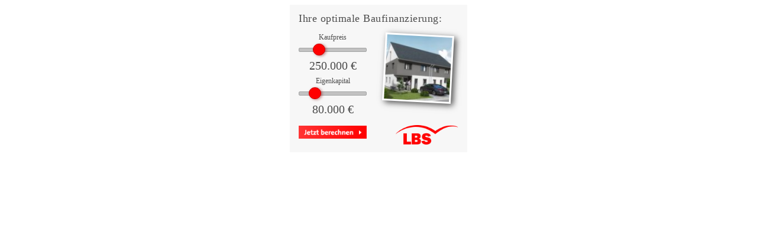

--- FILE ---
content_type: text/html; charset=utf-8
request_url: https://www.enorm.media/fileadmin/templates/media/kampagnen/immobilienfinanzierung_lbs/Banner_MR/medium_rectangle.html
body_size: 3794
content:
<!DOCTYPE html PUBLIC "-//W3C//DTD XHTML 1.0 Transitional//EN" "http://www.w3.org/TR/xhtml1/DTD/xhtml1-transitional.dtd">
<html xmlns="http://www.w3.org/1999/xhtml">
<head>
<meta http-equiv="Content-Type" content="text/html; charset=UTF-8" />
<title>ENORM | Medium Rectangle</title>
<link rel='stylesheet' href='assets/1_nouislider.min.css' type='text/css' media='all' />
<link rel='stylesheet' href='assets/2_nouislider.overwrite.css' type='text/css' media='all' />
<script type='text/javascript' src='assets/3_nouislider.min.js'></script>

<style>
@charset "UTF-8";
/* CSS Document */

  @font-face {
   font-family: "LBSThesisPlain";
   src: url('https://www.enorm.net/assets/fonts/lbs/LBSThesis-TT5_eot.eot') format('embedded-opentype'), url('https://www.enorm.net/assets/fonts/lbs/LBSThesis-TT5_woff.woff') format('woff'), url('https://www.enorm.net/assets/fonts/lbs/LBSThesis-TT5_woff2.woff2') format('woff2');
   font-weight: normal!important;
	font-style: normal;	
}
 
   @font-face {
   font-family: "LBSThesisSemiBold";
   src: url('https://www.enorm.net/assets/fonts/lbs/LBSThesis-TT6_eot.eot') format('embedded-opentype'), url('https://www.enorm.net/assets/fonts/lbs/LBSThesis-TT6_woff.woff') format('woff'), url('https://www.enorm.net/assets/fonts/lbs/LBSThesis-TT6_woff2.woff2') format('woff2');
   font-weight: normal!important;
	font-style: normal;	
}

  @font-face {
   font-family: "LBSThesisExtraBold";
   src: url('https://www.enorm.net/assets/fonts/lbs/LBSThesis-TT8_eot.eot') format('embedded-opentype'), url('https://www.enorm.net/assets/fonts/lbs/LBSThesis-TT8_woff.woff') format('woff'), url('https://www.enorm.net/assets/fonts/lbs/LBSThesis-TT8_woff2.woff2') format('woff2');
   font-weight: normal!important;
	font-style: normal;	
}

/**** BODY ****/

body {
	font-family: 'LBSThesisPlain';
	font-weight: normal;
	font-size: 14px;
	 text-rendering: optimizeLegibility;
    -webkit-font-smoothing: antialiased;
    -moz-osx-font-smoothing: grayscale;
	
}
#index_container {
	margin: 0 auto;
    position: relative;
    width: 300px;
    height: 250px;
    background: #f7f7f7;
	/*border:1px solid #999;*/
}
#content-container {
	margin: auto;
    width: 270px;
    height: 250px;
	}
h1 {
	font-family: 'LBSThesisSemiBold';
	font-weight: normal;
	margin-top: 0!important;
    padding-top: 8px;
    font-size: 18px;
    color: #4d4d4d;
    letter-spacing: 0.5px;
    line-height: 30px;
}

:focus {
    outline: 0;
} /* SAFARI */


/**** IMAGES ****/

#image-container {
	position: relative;
	height: 150px;
	display: block;
}
.placeholder {
	position: absolute;
    right: 10px;
    width: 110px;
    height: 109px;
	border: 3px solid #fff;
	box-shadow: 4px 3px 10px rgb(77, 77, 77);
	background-repeat: no-repeat;
	background-size: cover;
	background-position: center center;
	overflow: hidden;
	transform: rotate(5deg);
	-webkit-transform: rotate(3deg);
	-moz-transform: rotate(3deg);
	-o-transform: rotate(3deg);
	-ms-transform: rotate(3deg);
	-webkit-animation: pop 5s infinite;
}

@-webkit-keyframes pop {
    
    92% { transform: scale(1, 1) rotate(3deg);} 94% {  transform: scale(1.2, 1.2) rotate(3deg); } 98% {  transform: scale(1.1, 1.1) rotate(3deg); } 100% { transform: scale(1, 1) rotate(3deg);}
}
@-moz-keyframes pop {
    
    92% { transform: scale(1, 1) rotate(3deg);} 94% {  transform: scale(1.2, 1.2) rotate(3deg); } 98% {  transform: scale(1.1, 1.1) rotate(3deg); } 100% { transform: scale(1, 1) rotate(3deg);}
}

.stamp {
	position: absolute;
	right: -10px;
    top: 87px;
    width: 60px;
    height: 60px;
	word-wrap: break-word;
	z-index: 4;
	white-space: nowrap;
	transform: scale(3,3);
	-webkit-transform: scale(3,3);
	-moz-transform: scale(3,3);
	-o-transform: scale(3,3);
	-ms-transform: scale(3,3);
	-webkit-animation: ImagePopIn 0.2s;
    animation: ImagePopIn 0.2s;
    -webkit-transform: scale(3,3); 
    transform: scale(3,3);
    -webkit-animation-fill-mode: forwards;
    animation-fill-mode: forwards;
    transition:all 0.3s ease; 
    -webkit-animation-delay: 0.5s; /* Chrome, Safari, Opera */
    animation-delay: 0.5s;
    opacity:0;
}
@-webkit-keyframes ImagePopIn { 100% { -webkit-transform: scale(1.5,1.5); opacity:1; } }

@keyframes ImagePopIn { 100% { transform: scale(1,1); opacity:1; } }


/**** SLIDER ****/

#slider-container {
	position: absolute;
    top: 38px;
    height: 130px;
}

#warning {
	position: absolute;
	z-index: 23;
	width: 120px;
	height: auto;
	background: #FF9;
	padding: 10px;
	color: #333;
	top: 12.5px;
	right: -150px;
	word-break: normal;
	font-size: 11px;
	line-height: 14px;
	transition:all 0.5s ease; 
}

.warning_visible {
	opacity:1;
	z-index:99999 !important;
}

.warning_hidden {
	opacity:0;
}

#warning:after {
	top: 50%;
	left: -3.5%;
	border: solid transparent;
	content: " ";
	height: 0;
	width: 0;
	position: absolute;
	pointer-events: none;
	border-color: rgba(255, 245, 173, 0);
	border-top-color: #FFF5AD;
	border-width: 5px;
	margin-left: -5px;
	-moz-transform: rotate(90deg);
	-ms-transform: rotate(90deg);
	-o-transform: rotate(90deg);
	-webkit-transform: rotate(90deg);
	transform: rotate(90deg);
}

.slider-bar {
	width: 115px;
	}
.slider-bar h2 {
	font-size: 12px;
	color: #4d4d4d;
	text-align: center;
	font-family: 'LBSThesisPlain';
	font-weight: normal;
}
.slider-bar h3 {
	margin-top: 12px;
	font-size: 20px;
	color: #4d4d4d;
	font-weight: normal;
	text-align: center;
	font-family: 'LBSThesisExtraBold';
}
.slider1, .slider2 {
	position: relative!important;
	margin-bottom: 10px;
	top: inherit!important;
}
.berechnen {
	width: 115px;
	height: 22px;
	background: #f00;
	border: none!important;
	padding: 0 !important;
	cursor: pointer;
	position: relative;
	overflow: hidden;
}

.berechnen:focus {
	border: none!important;
    outline: none!important;	
	}
.berechnen:after {
  	content: "";
 	position: absolute;
  	top: 0;
    left: 0;
    width: 115px;
    height: 22px; 
	z-index: 1000;
	background: linear-gradient(90deg, rgba(255,255,255,0),#fff, rgba(255,255,255,0));
	background-size: 1000% 100%;
	-webkit-animation: Gradient 8s ease infinite;
	-moz-animation: Gradient 8s ease infinite;
	animation: Gradient 8s ease infinite;
	-webkit-animation-delay: 2s; /* Chrome, Safari, Opera */
    animation-delay: 2s;

}

 @-webkit-keyframes Gradient {
		0%{background-position:100% 100%}
		10%{background-position:100% 100%}
		20%{background-position:100% 100%}
		30%{background-position:100% 100%}
		40%{background-position:100% 50%}
		50%{background-position:100% 50%}
		60%{background-position:100% 50%}
		70%{background-position:100% 50%}
		80%{background-position:0% 0%}
		90%{background-position:0% 0%}
		95%{background-position:0% 0%}
		100%{background-position:0% 0%}
	}
	@-moz-keyframes Gradient {
		0%{background-position:100% 100%}
		10%{background-position:100% 100%}
		20%{background-position:100% 100%}
		30%{background-position:100% 100%}
		40%{background-position:100% 50%}
		50%{background-position:100% 50%}
		60%{background-position:100% 50%}
		70%{background-position:100% 50%}
		80%{background-position:0% 0%}
		90%{background-position:0% 0%}
		95%{background-position:0% 0%}
		100%{background-position:0% 0%}
	}
	@keyframes Gradient { 
		0%{background-position:100% 100%}
		10%{background-position:100% 100%}
		20%{background-position:100% 100%}
		30%{background-position:100% 100%}
		40%{background-position:100% 50%}
		50%{background-position:100% 50%}
		60%{background-position:100% 50%}
		70%{background-position:100% 50%}
		80%{background-position:0% 0%}
		90%{background-position:0% 0%}
		95%{background-position:0% 0%}
		100%{background-position:0% 0%}
	}

/**** LOGO ****/

#logo-container {
	position: absolute;
    right: 10px;
    bottom: 9px;
	width: 131px;
}

.logo {
 	width: 81%;
	height: auto;
	margin: 0 0 4px 20px;
}


/**** BUTTON ****/

.button{
background:url(assets/5_Jetzt_berechnen_Button_LBS.gif) 0 0 no-repeat;
background-size:115px 22px;
margin-top: -4px;
outline: 0 none;

}


</style>

<script type="text/javascript">

// ImmoScout

var bn_picture = unescape('%%PATTERN:obj_picture%%');
var bn_purchasePrice = '%%PATTERN:obj_purchasePrice%%';
var bn_objectnumber = '%%PATTERN:obj_scoutID%%';
var clickTAG = 'https://vor-bauen.enorm.digital/';


// Banner Variablen
var bn_min_purchase = 50000;
var bn_max_purchase = 950000;
var bn_min_equity = 15000;
var bn_max_equity = 500000;
var bn_default_purchase = 250000;
var bn_steps = 5000;
var bicnr = 'LBS_BZD_UL';
//var bn_media = 'immoscout';

//TEMP!!!!!!!!!!!!!!!!!!!!!!!!!!!!!!!!!!!!!!!!!!!!!!!!!!!!!!!! DIE FOLGENDE ZEILE DANN WIEDER LÖSCHEN!
bn_picture = 'https://pictures.immobilienscout24.de/listings/4abf6f9c-10e7-464b-973f-d5eac8a47d03-1161942027.jpg/ORIG/legacy_thumbnail/118x118/format/jpg/quality/80';
//ENDE TEMP


if (bn_picture.match('http')==null) {
	bn_picture = 'assets/4_Icon_Default_LBS.jpg';
}

r(function(){

		// Initialwerte setzen	
		if (isNaN(bn_purchasePrice)) {bn_purchasePrice=bn_default_purchase}
		if (bn_purchasePrice<bn_min_purchase) {bn_purchasePrice=bn_min_purchase}
		if (bn_purchasePrice>bn_max_purchase) {bn_purchasePrice=bn_max_purchase}
		var purchase=bn_purchasePrice;
		var equity = Math.floor(bn_purchasePrice * 0.32); 

		// Bild vorbereiten (Ersetzen Methode liegt im Hype-Object):
		if(bn_picture!=''){
			bn_picture=bn_picture.replace('resize/118x118/extent','legacy_thumbnail/118x118');
			bn_picture=bn_picture.replace('resize/118x118>/extent','legacy_thumbnail/118x118');
			bn_picture=bn_picture.replace('resize/118x118/%3Eextent','legacy_thumbnail/118x118');
			document.getElementById('image-placeholder').style.backgroundImage="url('"+bn_picture+"')";
		}

		// Clickbutton
		document.getElementById('i2').onclick = function(e) {
			var click_parameter = '?kaufpreis=' + purchase + '&eigenkapital=' + equity + '&exposeID='+ bn_objectnumber + '&bic='+bicnr;
			var clickURL = window.clickTAG+click_parameter;
		    e.stopPropagation(); 
		    window.open(clickURL);
		}


		// Format Helper
		function format(num, n, x, s, c) { var re = '\\d(?=(\\d{' + (x || 3) + '})+' + (n > 0 ? '\\D' : '$') + ')', num = num.toFixed(Math.max(0, ~~n)); return (c ? num.replace('.', c) : num).replace(new RegExp(re, 'g'), '$&' + (s || ',')) + ' &euro;'; }

		// Slider Kaufpreis
		var ni = document.getElementById('index_container');

		var newdiv=document.createElement('div');
		newdiv.setAttribute('id','slider1');
		newdiv.setAttribute('class','slider1');
		ni.appendChild(newdiv);

		var newdiv2=document.createElement('div');
		newdiv2.setAttribute('id','slider2');
		newdiv2.setAttribute('class','slider2');
		ni.appendChild(newdiv2);

		slider1 = document.getElementById('slider1');
		slider1value = document.getElementById('slider1value');
		warning = document.getElementById('warning');

		noUiSlider.create(slider1, {
			start: bn_purchasePrice,
			animate: false,
			range: {
				min: bn_min_purchase,
				max: bn_max_purchase
			},
			step: bn_steps
		});
		slider1.noUiSlider.on('update', function( values, handle ){
			//if ( values[handle] < equity ) {
				//slider1.noUiSlider.set(equity);
				//showWarning('0');
			//}else{
				slider1value.innerHTML = format(parseFloat(values[handle]),0,3,'.',',');
				purchase = parseInt(values[handle]);
			//}
		});
	//	slider1.noUiSlider.on('change', function( values, handle ){
//			hideWarning();
//		});

		// Slider Eigenkapital
		slider2 = document.getElementById('slider2');
		slider2value = document.getElementById('slider2value');
		noUiSlider.create(slider2, {
			start: equity,
			animate: false,
			range: {
				min: bn_min_equity,
				max: bn_max_equity
			},
			step: bn_steps
		});
		slider2.noUiSlider.on('update', function( values, handle ){
			//if ( values[handle] > purchase ) {
				//slider2.noUiSlider.set(purchase);
//				showWarning('0');
			//}else{
				slider2value.innerHTML = format(parseFloat(values[handle]),0,3,'.',',');
				equity = parseInt(values[handle]);
			//}
		});
		//slider2.noUiSlider.on('change', function( values, handle ){
//			hideWarning();
//		});

		// Slider-Warning
		//var tt_timeout;
//		function showWarning(topoffset) {
//			warning.className='warning_visible warning_top_'+topoffset;
//			
//		}
//		function hideWarning() {	    
//		    if (typeof tt_timeout == "number") 
//		        window.clearTimeout(tt_timeout);
//		    if(warning.className!='warning_hidden'){
//			    tt_timeout = setTimeout( function() {
//			        warning.className='warning_hidden';
//			        window.clearTimeout(tt_timeout);
//			    }, 1000);
//		  	}
//		}
		

});

function r(f){/in/.test(document.readyState)?setTimeout('r('+f+')',9):f()}

</script>

<!-- INLINE JAVASCRIPT SLIDER ENDE -->
</head>

<body>
<div id="index_container">
	<div id="content-container">
    <!-- H1 -->
    <h1>Ihre optimale Baufinanzierung:</h1>
    
    <!-- Image Placeholder -->
    <div id="image-container">
      <div class="placeholder" id="image-placeholder"></div>
    </div>
    
    <!-- Slider -->
    <div id="slider-container">
      <div class="slider-bar">
        <h2>Kaufpreis</h2>
        <div class="slider1" id="slider1"></div>
        <div class="eI-sliderF-value">
          <h3 id="slider1value"></h3>
        </div>
      </div>
      <div class="slider-bar" style="margin-top: -13px;">
        <h2>Eigenkapital</h2>
        <div class="slider2" id="slider2"></div>
        <div class="eI-sliderF-value">
          <h3 id="slider2value"></h3>
        </div>
      </div>
      <button id="i2" class="berechnen button"></button>
    </div>
    
    <!-- Logo -->
    <div id="logo-container">
     <img class="logo" src="assets/6_LBS_Logo.png" alt="LBS Logo"/> 
    </div>
  </div>
</div>
</body>
</html>

--- FILE ---
content_type: text/css; charset=utf-8
request_url: https://www.enorm.media/fileadmin/templates/media/kampagnen/immobilienfinanzierung_lbs/Banner_MR/assets/2_nouislider.overwrite.css
body_size: 31
content:
.noUi-horizontal {
    height: 7px;
}

.noUi-horizontal .noUi-handle {
    height: 20px;
    left: -10px;
    top: -8px;
    width: 21px;
}
.noUi-handle {
    border: 1px solid #ca0000;
    border-radius: 20px;
    box-shadow: 2px 1px 4px rgba(138, 15, 15, 0.5);
    cursor: pointer !important;
	background: #f00;
}
.noUi-handle::after, .noUi-handle::before {
    background: none;
}
.noUi-background {
	background: #c2c2c2;
	}
	
.noUi-target {
	border-radius: 2px;
	border: 1px solid #a3a4a4;
	box-shadow: inset 0 1px 1px #c2c2c2,0 1px 1px 0px #f7f7f7;	
	}

.slider1,.slider2 {
    position: absolute;
    top: 280px;
    width: 100%;
    left: 0px;
    padding-left: 15px;
    padding-right: 15px;
}

.slider2  {  
top: 355px;
}


.slider1value,.slider2value {
    position: absolute;
    top: 320px;
    width: 100%;
    left: 0px;
    padding-left: 15px;
    padding-right: 15px;
    color:#fff;
    z-index:999;
}
.slider2value  {  
top: 395px;
}
